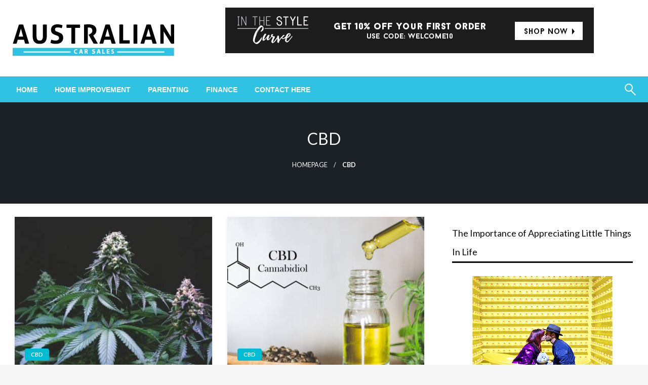

--- FILE ---
content_type: text/html; charset=UTF-8
request_url: https://australiancarsales.com/category/cbd/
body_size: 13483
content:

<!DOCTYPE html>
<html lang="en-US">

<head>
	<meta http-equiv="Content-Type" content="text/html; charset=UTF-8" />
	<meta name="viewport" content="width=device-width, initial-scale=1.0">
		<meta name='robots' content='index, follow, max-image-preview:large, max-snippet:-1, max-video-preview:-1' />

	<!-- This site is optimized with the Yoast SEO plugin v26.5 - https://yoast.com/wordpress/plugins/seo/ -->
	<title>CBD Archives - Australian Car Sales</title>
	<link rel="canonical" href="https://australiancarsales.com/category/cbd/" />
	<meta property="og:locale" content="en_US" />
	<meta property="og:type" content="article" />
	<meta property="og:title" content="CBD Archives - Australian Car Sales" />
	<meta property="og:url" content="https://australiancarsales.com/category/cbd/" />
	<meta property="og:site_name" content="Australian Car Sales" />
	<meta name="twitter:card" content="summary_large_image" />
	<script type="application/ld+json" class="yoast-schema-graph">{"@context":"https://schema.org","@graph":[{"@type":"CollectionPage","@id":"https://australiancarsales.com/category/cbd/","url":"https://australiancarsales.com/category/cbd/","name":"CBD Archives - Australian Car Sales","isPartOf":{"@id":"https://australiancarsales.com/#website"},"primaryImageOfPage":{"@id":"https://australiancarsales.com/category/cbd/#primaryimage"},"image":{"@id":"https://australiancarsales.com/category/cbd/#primaryimage"},"thumbnailUrl":"https://australiancarsales.com/wp-content/uploads/2023/03/60.jpg","breadcrumb":{"@id":"https://australiancarsales.com/category/cbd/#breadcrumb"},"inLanguage":"en-US"},{"@type":"ImageObject","inLanguage":"en-US","@id":"https://australiancarsales.com/category/cbd/#primaryimage","url":"https://australiancarsales.com/wp-content/uploads/2023/03/60.jpg","contentUrl":"https://australiancarsales.com/wp-content/uploads/2023/03/60.jpg","width":612,"height":354,"caption":"marijauna vs flower"},{"@type":"BreadcrumbList","@id":"https://australiancarsales.com/category/cbd/#breadcrumb","itemListElement":[{"@type":"ListItem","position":1,"name":"Home","item":"https://australiancarsales.com/"},{"@type":"ListItem","position":2,"name":"CBD"}]},{"@type":"WebSite","@id":"https://australiancarsales.com/#website","url":"https://australiancarsales.com/","name":"Australian Car Sales","description":"","publisher":{"@id":"https://australiancarsales.com/#organization"},"potentialAction":[{"@type":"SearchAction","target":{"@type":"EntryPoint","urlTemplate":"https://australiancarsales.com/?s={search_term_string}"},"query-input":{"@type":"PropertyValueSpecification","valueRequired":true,"valueName":"search_term_string"}}],"inLanguage":"en-US"},{"@type":"Organization","@id":"https://australiancarsales.com/#organization","name":"Australian Car Sales","url":"https://australiancarsales.com/","logo":{"@type":"ImageObject","inLanguage":"en-US","@id":"https://australiancarsales.com/#/schema/logo/image/","url":"https://australiancarsales.com/wp-content/uploads/2021/04/logo.png","contentUrl":"https://australiancarsales.com/wp-content/uploads/2021/04/logo.png","width":340,"height":70,"caption":"Australian Car Sales"},"image":{"@id":"https://australiancarsales.com/#/schema/logo/image/"}}]}</script>
	<!-- / Yoast SEO plugin. -->


<link rel='dns-prefetch' href='//fonts.googleapis.com' />
<link rel="alternate" type="application/rss+xml" title="Australian Car Sales &raquo; Feed" href="https://australiancarsales.com/feed/" />
<link rel="alternate" type="application/rss+xml" title="Australian Car Sales &raquo; Comments Feed" href="https://australiancarsales.com/comments/feed/" />
<link rel="alternate" type="application/rss+xml" title="Australian Car Sales &raquo; CBD Category Feed" href="https://australiancarsales.com/category/cbd/feed/" />
<style id='wp-img-auto-sizes-contain-inline-css' type='text/css'>
img:is([sizes=auto i],[sizes^="auto," i]){contain-intrinsic-size:3000px 1500px}
/*# sourceURL=wp-img-auto-sizes-contain-inline-css */
</style>
<style id='wp-emoji-styles-inline-css' type='text/css'>

	img.wp-smiley, img.emoji {
		display: inline !important;
		border: none !important;
		box-shadow: none !important;
		height: 1em !important;
		width: 1em !important;
		margin: 0 0.07em !important;
		vertical-align: -0.1em !important;
		background: none !important;
		padding: 0 !important;
	}
/*# sourceURL=wp-emoji-styles-inline-css */
</style>
<style id='wp-block-library-inline-css' type='text/css'>
:root{--wp-block-synced-color:#7a00df;--wp-block-synced-color--rgb:122,0,223;--wp-bound-block-color:var(--wp-block-synced-color);--wp-editor-canvas-background:#ddd;--wp-admin-theme-color:#007cba;--wp-admin-theme-color--rgb:0,124,186;--wp-admin-theme-color-darker-10:#006ba1;--wp-admin-theme-color-darker-10--rgb:0,107,160.5;--wp-admin-theme-color-darker-20:#005a87;--wp-admin-theme-color-darker-20--rgb:0,90,135;--wp-admin-border-width-focus:2px}@media (min-resolution:192dpi){:root{--wp-admin-border-width-focus:1.5px}}.wp-element-button{cursor:pointer}:root .has-very-light-gray-background-color{background-color:#eee}:root .has-very-dark-gray-background-color{background-color:#313131}:root .has-very-light-gray-color{color:#eee}:root .has-very-dark-gray-color{color:#313131}:root .has-vivid-green-cyan-to-vivid-cyan-blue-gradient-background{background:linear-gradient(135deg,#00d084,#0693e3)}:root .has-purple-crush-gradient-background{background:linear-gradient(135deg,#34e2e4,#4721fb 50%,#ab1dfe)}:root .has-hazy-dawn-gradient-background{background:linear-gradient(135deg,#faaca8,#dad0ec)}:root .has-subdued-olive-gradient-background{background:linear-gradient(135deg,#fafae1,#67a671)}:root .has-atomic-cream-gradient-background{background:linear-gradient(135deg,#fdd79a,#004a59)}:root .has-nightshade-gradient-background{background:linear-gradient(135deg,#330968,#31cdcf)}:root .has-midnight-gradient-background{background:linear-gradient(135deg,#020381,#2874fc)}:root{--wp--preset--font-size--normal:16px;--wp--preset--font-size--huge:42px}.has-regular-font-size{font-size:1em}.has-larger-font-size{font-size:2.625em}.has-normal-font-size{font-size:var(--wp--preset--font-size--normal)}.has-huge-font-size{font-size:var(--wp--preset--font-size--huge)}.has-text-align-center{text-align:center}.has-text-align-left{text-align:left}.has-text-align-right{text-align:right}.has-fit-text{white-space:nowrap!important}#end-resizable-editor-section{display:none}.aligncenter{clear:both}.items-justified-left{justify-content:flex-start}.items-justified-center{justify-content:center}.items-justified-right{justify-content:flex-end}.items-justified-space-between{justify-content:space-between}.screen-reader-text{border:0;clip-path:inset(50%);height:1px;margin:-1px;overflow:hidden;padding:0;position:absolute;width:1px;word-wrap:normal!important}.screen-reader-text:focus{background-color:#ddd;clip-path:none;color:#444;display:block;font-size:1em;height:auto;left:5px;line-height:normal;padding:15px 23px 14px;text-decoration:none;top:5px;width:auto;z-index:100000}html :where(.has-border-color){border-style:solid}html :where([style*=border-top-color]){border-top-style:solid}html :where([style*=border-right-color]){border-right-style:solid}html :where([style*=border-bottom-color]){border-bottom-style:solid}html :where([style*=border-left-color]){border-left-style:solid}html :where([style*=border-width]){border-style:solid}html :where([style*=border-top-width]){border-top-style:solid}html :where([style*=border-right-width]){border-right-style:solid}html :where([style*=border-bottom-width]){border-bottom-style:solid}html :where([style*=border-left-width]){border-left-style:solid}html :where(img[class*=wp-image-]){height:auto;max-width:100%}:where(figure){margin:0 0 1em}html :where(.is-position-sticky){--wp-admin--admin-bar--position-offset:var(--wp-admin--admin-bar--height,0px)}@media screen and (max-width:600px){html :where(.is-position-sticky){--wp-admin--admin-bar--position-offset:0px}}

/*# sourceURL=wp-block-library-inline-css */
</style><style id='global-styles-inline-css' type='text/css'>
:root{--wp--preset--aspect-ratio--square: 1;--wp--preset--aspect-ratio--4-3: 4/3;--wp--preset--aspect-ratio--3-4: 3/4;--wp--preset--aspect-ratio--3-2: 3/2;--wp--preset--aspect-ratio--2-3: 2/3;--wp--preset--aspect-ratio--16-9: 16/9;--wp--preset--aspect-ratio--9-16: 9/16;--wp--preset--color--black: #000000;--wp--preset--color--cyan-bluish-gray: #abb8c3;--wp--preset--color--white: #ffffff;--wp--preset--color--pale-pink: #f78da7;--wp--preset--color--vivid-red: #cf2e2e;--wp--preset--color--luminous-vivid-orange: #ff6900;--wp--preset--color--luminous-vivid-amber: #fcb900;--wp--preset--color--light-green-cyan: #7bdcb5;--wp--preset--color--vivid-green-cyan: #00d084;--wp--preset--color--pale-cyan-blue: #8ed1fc;--wp--preset--color--vivid-cyan-blue: #0693e3;--wp--preset--color--vivid-purple: #9b51e0;--wp--preset--color--strong-blue: #0073aa;--wp--preset--color--lighter-blue: #229fd8;--wp--preset--color--very-light-gray: #eee;--wp--preset--color--very-dark-gray: #444;--wp--preset--gradient--vivid-cyan-blue-to-vivid-purple: linear-gradient(135deg,rgb(6,147,227) 0%,rgb(155,81,224) 100%);--wp--preset--gradient--light-green-cyan-to-vivid-green-cyan: linear-gradient(135deg,rgb(122,220,180) 0%,rgb(0,208,130) 100%);--wp--preset--gradient--luminous-vivid-amber-to-luminous-vivid-orange: linear-gradient(135deg,rgb(252,185,0) 0%,rgb(255,105,0) 100%);--wp--preset--gradient--luminous-vivid-orange-to-vivid-red: linear-gradient(135deg,rgb(255,105,0) 0%,rgb(207,46,46) 100%);--wp--preset--gradient--very-light-gray-to-cyan-bluish-gray: linear-gradient(135deg,rgb(238,238,238) 0%,rgb(169,184,195) 100%);--wp--preset--gradient--cool-to-warm-spectrum: linear-gradient(135deg,rgb(74,234,220) 0%,rgb(151,120,209) 20%,rgb(207,42,186) 40%,rgb(238,44,130) 60%,rgb(251,105,98) 80%,rgb(254,248,76) 100%);--wp--preset--gradient--blush-light-purple: linear-gradient(135deg,rgb(255,206,236) 0%,rgb(152,150,240) 100%);--wp--preset--gradient--blush-bordeaux: linear-gradient(135deg,rgb(254,205,165) 0%,rgb(254,45,45) 50%,rgb(107,0,62) 100%);--wp--preset--gradient--luminous-dusk: linear-gradient(135deg,rgb(255,203,112) 0%,rgb(199,81,192) 50%,rgb(65,88,208) 100%);--wp--preset--gradient--pale-ocean: linear-gradient(135deg,rgb(255,245,203) 0%,rgb(182,227,212) 50%,rgb(51,167,181) 100%);--wp--preset--gradient--electric-grass: linear-gradient(135deg,rgb(202,248,128) 0%,rgb(113,206,126) 100%);--wp--preset--gradient--midnight: linear-gradient(135deg,rgb(2,3,129) 0%,rgb(40,116,252) 100%);--wp--preset--font-size--small: 13px;--wp--preset--font-size--medium: 20px;--wp--preset--font-size--large: 36px;--wp--preset--font-size--x-large: 42px;--wp--preset--spacing--20: 0.44rem;--wp--preset--spacing--30: 0.67rem;--wp--preset--spacing--40: 1rem;--wp--preset--spacing--50: 1.5rem;--wp--preset--spacing--60: 2.25rem;--wp--preset--spacing--70: 3.38rem;--wp--preset--spacing--80: 5.06rem;--wp--preset--shadow--natural: 6px 6px 9px rgba(0, 0, 0, 0.2);--wp--preset--shadow--deep: 12px 12px 50px rgba(0, 0, 0, 0.4);--wp--preset--shadow--sharp: 6px 6px 0px rgba(0, 0, 0, 0.2);--wp--preset--shadow--outlined: 6px 6px 0px -3px rgb(255, 255, 255), 6px 6px rgb(0, 0, 0);--wp--preset--shadow--crisp: 6px 6px 0px rgb(0, 0, 0);}:where(.is-layout-flex){gap: 0.5em;}:where(.is-layout-grid){gap: 0.5em;}body .is-layout-flex{display: flex;}.is-layout-flex{flex-wrap: wrap;align-items: center;}.is-layout-flex > :is(*, div){margin: 0;}body .is-layout-grid{display: grid;}.is-layout-grid > :is(*, div){margin: 0;}:where(.wp-block-columns.is-layout-flex){gap: 2em;}:where(.wp-block-columns.is-layout-grid){gap: 2em;}:where(.wp-block-post-template.is-layout-flex){gap: 1.25em;}:where(.wp-block-post-template.is-layout-grid){gap: 1.25em;}.has-black-color{color: var(--wp--preset--color--black) !important;}.has-cyan-bluish-gray-color{color: var(--wp--preset--color--cyan-bluish-gray) !important;}.has-white-color{color: var(--wp--preset--color--white) !important;}.has-pale-pink-color{color: var(--wp--preset--color--pale-pink) !important;}.has-vivid-red-color{color: var(--wp--preset--color--vivid-red) !important;}.has-luminous-vivid-orange-color{color: var(--wp--preset--color--luminous-vivid-orange) !important;}.has-luminous-vivid-amber-color{color: var(--wp--preset--color--luminous-vivid-amber) !important;}.has-light-green-cyan-color{color: var(--wp--preset--color--light-green-cyan) !important;}.has-vivid-green-cyan-color{color: var(--wp--preset--color--vivid-green-cyan) !important;}.has-pale-cyan-blue-color{color: var(--wp--preset--color--pale-cyan-blue) !important;}.has-vivid-cyan-blue-color{color: var(--wp--preset--color--vivid-cyan-blue) !important;}.has-vivid-purple-color{color: var(--wp--preset--color--vivid-purple) !important;}.has-black-background-color{background-color: var(--wp--preset--color--black) !important;}.has-cyan-bluish-gray-background-color{background-color: var(--wp--preset--color--cyan-bluish-gray) !important;}.has-white-background-color{background-color: var(--wp--preset--color--white) !important;}.has-pale-pink-background-color{background-color: var(--wp--preset--color--pale-pink) !important;}.has-vivid-red-background-color{background-color: var(--wp--preset--color--vivid-red) !important;}.has-luminous-vivid-orange-background-color{background-color: var(--wp--preset--color--luminous-vivid-orange) !important;}.has-luminous-vivid-amber-background-color{background-color: var(--wp--preset--color--luminous-vivid-amber) !important;}.has-light-green-cyan-background-color{background-color: var(--wp--preset--color--light-green-cyan) !important;}.has-vivid-green-cyan-background-color{background-color: var(--wp--preset--color--vivid-green-cyan) !important;}.has-pale-cyan-blue-background-color{background-color: var(--wp--preset--color--pale-cyan-blue) !important;}.has-vivid-cyan-blue-background-color{background-color: var(--wp--preset--color--vivid-cyan-blue) !important;}.has-vivid-purple-background-color{background-color: var(--wp--preset--color--vivid-purple) !important;}.has-black-border-color{border-color: var(--wp--preset--color--black) !important;}.has-cyan-bluish-gray-border-color{border-color: var(--wp--preset--color--cyan-bluish-gray) !important;}.has-white-border-color{border-color: var(--wp--preset--color--white) !important;}.has-pale-pink-border-color{border-color: var(--wp--preset--color--pale-pink) !important;}.has-vivid-red-border-color{border-color: var(--wp--preset--color--vivid-red) !important;}.has-luminous-vivid-orange-border-color{border-color: var(--wp--preset--color--luminous-vivid-orange) !important;}.has-luminous-vivid-amber-border-color{border-color: var(--wp--preset--color--luminous-vivid-amber) !important;}.has-light-green-cyan-border-color{border-color: var(--wp--preset--color--light-green-cyan) !important;}.has-vivid-green-cyan-border-color{border-color: var(--wp--preset--color--vivid-green-cyan) !important;}.has-pale-cyan-blue-border-color{border-color: var(--wp--preset--color--pale-cyan-blue) !important;}.has-vivid-cyan-blue-border-color{border-color: var(--wp--preset--color--vivid-cyan-blue) !important;}.has-vivid-purple-border-color{border-color: var(--wp--preset--color--vivid-purple) !important;}.has-vivid-cyan-blue-to-vivid-purple-gradient-background{background: var(--wp--preset--gradient--vivid-cyan-blue-to-vivid-purple) !important;}.has-light-green-cyan-to-vivid-green-cyan-gradient-background{background: var(--wp--preset--gradient--light-green-cyan-to-vivid-green-cyan) !important;}.has-luminous-vivid-amber-to-luminous-vivid-orange-gradient-background{background: var(--wp--preset--gradient--luminous-vivid-amber-to-luminous-vivid-orange) !important;}.has-luminous-vivid-orange-to-vivid-red-gradient-background{background: var(--wp--preset--gradient--luminous-vivid-orange-to-vivid-red) !important;}.has-very-light-gray-to-cyan-bluish-gray-gradient-background{background: var(--wp--preset--gradient--very-light-gray-to-cyan-bluish-gray) !important;}.has-cool-to-warm-spectrum-gradient-background{background: var(--wp--preset--gradient--cool-to-warm-spectrum) !important;}.has-blush-light-purple-gradient-background{background: var(--wp--preset--gradient--blush-light-purple) !important;}.has-blush-bordeaux-gradient-background{background: var(--wp--preset--gradient--blush-bordeaux) !important;}.has-luminous-dusk-gradient-background{background: var(--wp--preset--gradient--luminous-dusk) !important;}.has-pale-ocean-gradient-background{background: var(--wp--preset--gradient--pale-ocean) !important;}.has-electric-grass-gradient-background{background: var(--wp--preset--gradient--electric-grass) !important;}.has-midnight-gradient-background{background: var(--wp--preset--gradient--midnight) !important;}.has-small-font-size{font-size: var(--wp--preset--font-size--small) !important;}.has-medium-font-size{font-size: var(--wp--preset--font-size--medium) !important;}.has-large-font-size{font-size: var(--wp--preset--font-size--large) !important;}.has-x-large-font-size{font-size: var(--wp--preset--font-size--x-large) !important;}
/*# sourceURL=global-styles-inline-css */
</style>

<style id='classic-theme-styles-inline-css' type='text/css'>
/*! This file is auto-generated */
.wp-block-button__link{color:#fff;background-color:#32373c;border-radius:9999px;box-shadow:none;text-decoration:none;padding:calc(.667em + 2px) calc(1.333em + 2px);font-size:1.125em}.wp-block-file__button{background:#32373c;color:#fff;text-decoration:none}
/*# sourceURL=/wp-includes/css/classic-themes.min.css */
</style>
<link rel='stylesheet' id='contact-form-7-css' href='https://australiancarsales.com/wp-content/plugins/contact-form-7/includes/css/styles.css?ver=6.1.4' type='text/css' media='all' />
<link rel='stylesheet' id='newspaperss_core-css' href='https://australiancarsales.com/wp-content/themes/newspaperss/css/newspaperss.min.css?ver=1.0' type='text/css' media='all' />
<link rel='stylesheet' id='fontawesome-css' href='https://australiancarsales.com/wp-content/themes/newspaperss/fonts/awesome/css/font-awesome.min.css?ver=1' type='text/css' media='all' />
<link rel='stylesheet' id='newspaperss-fonts-css' href='//fonts.googleapis.com/css?family=Ubuntu%3A400%2C500%2C700%7CLato%3A400%2C700%2C400italic%2C700italic%7COpen+Sans%3A400%2C400italic%2C700&#038;subset=latin%2Clatin-ext' type='text/css' media='all' />
<link rel='stylesheet' id='newspaperss-style-css' href='https://australiancarsales.com/wp-content/themes/newspaperss/style.css?ver=1.1.0' type='text/css' media='all' />
<style id='newspaperss-style-inline-css' type='text/css'>
.tagcloud a ,
	.post-cat-info a,
	.lates-post-warp .button.secondary,
	.comment-form .form-submit input#submit,
	a.box-comment-btn,
	.comment-form .form-submit input[type='submit'],
	h2.comment-reply-title,
	.widget_search .search-submit,
	.woocommerce nav.woocommerce-pagination ul li span.current,
	.woocommerce ul.products li.product .button,
	.woocommerce div.product form.cart .button,
	.woocommerce #respond input#submit.alt, .woocommerce a.button.alt,
	.woocommerce button.button.alt, .woocommerce input.button.alt,
	.woocommerce #respond input#submit, .woocommerce a.button,
	.woocommerce button.button, .woocommerce input.button,
	.pagination li a,
	.author-links a,
	#blog-content .navigation .nav-links .current,
	.bubbly-button,
	.scroll_to_top
	{
		color: #ffffff !important;
	}.tagcloud a:hover ,
		.post-cat-info a:hover,
		.lates-post-warp .button.secondary:hover,
		.comment-form .form-submit input#submit:hover,
		a.box-comment-btn:hover,
		.comment-form .form-submit input[type='submit']:hover,
		.widget_search .search-submit:hover,
		.pagination li a:hover,
		.author-links a:hover,
		.head-bottom-area  .is-dropdown-submenu .is-dropdown-submenu-item :hover,
		.woocommerce div.product div.summary a,
		.bubbly-button:hover,
		.slider-right .post-header .post-cat-info .cat-info-el:hover
		{
			color: #ffffff !important;
		}.slider-container .cat-info-el,
		.slider-right .post-header .post-cat-info .cat-info-el
		{
			color: #ffffff !important;
		}
		woocommerce-product-details__short-description,
		.woocommerce div.product .product_title,
		.woocommerce div.product p.price,
		.woocommerce div.product span.price
		{
			color: #232323 ;
		}#footer .top-footer-wrap .textwidget p,
		#footer .top-footer-wrap,
		#footer .block-content-recent .card-section .post-list .post-title a,
		#footer .block-content-recent .post-list .post-meta-info .meta-info-el,
		#footer .widget_nav_menu .widget li a,
		#footer .widget li a
		{
			color: #ffffff  ;
		}.head-bottom-area .dropdown.menu a,
	.search-wrap .search-field,
	.head-bottom-area .dropdown.menu .is-dropdown-submenu > li a,
	.home .head-bottom-area .dropdown.menu .current-menu-item a
	{
		color: #fff  ;
	}
	.search-wrap::before
	{
		background-color: #fff  ;
	}
	.search-wrap
	{
		border-color: #fff  ;
	}
	.main-menu .is-dropdown-submenu .is-dropdown-submenu-parent.opens-left > a::after,
	.is-dropdown-submenu .is-dropdown-submenu-parent.opens-right > a::after
	{
		border-right-color: #fff  ;
	}
/*# sourceURL=newspaperss-style-inline-css */
</style>
<script type="text/javascript" src="https://australiancarsales.com/wp-includes/js/jquery/jquery.min.js?ver=3.7.1" id="jquery-core-js"></script>
<script type="text/javascript" src="https://australiancarsales.com/wp-includes/js/jquery/jquery-migrate.min.js?ver=3.4.1" id="jquery-migrate-js"></script>
<script type="text/javascript" src="https://australiancarsales.com/wp-content/themes/newspaperss/js/newspaperss.min.js?ver=1" id="newspaperss_js-js"></script>
<script type="text/javascript" src="https://australiancarsales.com/wp-content/themes/newspaperss/js/newspaperss_other.min.js?ver=1" id="newspaperss_other-js"></script>
<link rel="https://api.w.org/" href="https://australiancarsales.com/wp-json/" /><link rel="alternate" title="JSON" type="application/json" href="https://australiancarsales.com/wp-json/wp/v2/categories/6" /><link rel="EditURI" type="application/rsd+xml" title="RSD" href="https://australiancarsales.com/xmlrpc.php?rsd" />
<meta name="generator" content="WordPress 6.9" />
		<style id="newspaperss-custom-header-styles" type="text/css">
				.site-title,
		.site-description {
			position: absolute;
			clip: rect(1px, 1px, 1px, 1px);
		}
		</style>
	<style type="text/css" id="custom-background-css">
body.custom-background { background-image: url("https://australiancarsales.com/wp-content/uploads/2021/04/430688-svetik_1920x1200.jpg"); background-position: center center; background-size: cover; background-repeat: no-repeat; background-attachment: fixed; }
</style>
	<style id="kirki-inline-styles">.postpage_subheader{background-color:#1c2127;}#topmenu .top-bar .top-bar-left .menu a{font-size:0.75rem;}.head-bottom-area .dropdown.menu .current-menu-item a{color:#2fc2e3;}.head-bottom-area .dropdown.menu a{font-family:sans-serif;font-size:14px;font-weight:700;text-transform:uppercase;}#main-content-sticky{background:#fff;}body{font-size:inherit;line-height:1.6;text-transform:none;}.slider-container .post-header-outer{background:rgba(0,0,0,0.14);}.slider-container .post-header .post-title a,.slider-container .post-meta-info .meta-info-el a,.slider-container .meta-info-date{color:#fff;}.slider-container .cat-info-el,.slider-right .post-header .post-cat-info .cat-info-el{background-color:#2fc2e3;}.woocommerce .button{-webkit-box-shadow:0 2px 2px 0 rgba(0,188,212,0.3), 0 3px 1px -2px rgba(0,188,212,0.3), 0 1px 5px 0 rgba(0,188,212,0.3);-moz-box-shadow:0 2px 2px 0 rgba(0,188,212,0.3), 0 3px 1px -2px rgba(0,188,212,0.3), 0 1px 5px 0 rgba(0,188,212,0.3);box-shadow:0 2px 2px 0 rgba(0,188,212,0.3), 0 3px 1px -2px rgba(0,188,212,0.3), 0 1px 5px 0 rgba(0,188,212,0.3);}.woocommerce .button:hover{-webkit-box-shadow:-1px 11px 23px -4px rgba(0,188,212,0.3),1px -1.5px 11px -2px  rgba(0,188,212,0.3);-moz-box-shadow:-1px 11px 23px -4px rgba(0,188,212,0.3),1px -1.5px 11px -2px  rgba(0,188,212,0.3);box-shadow:-1px 11px 23px -4px rgba(0,188,212,0.3),1px -1.5px 11px -2px  rgba(0,188,212,0.3);}a:hover,.off-canvas .fa-window-close:focus,.tagcloud a:hover,.single-nav .nav-left a:hover, .single-nav .nav-right a:hover,.comment-title h2:hover,h2.comment-reply-title:hover,.meta-info-comment .comments-link a:hover,.woocommerce div.product div.summary a:hover{color:#2f2f2f;}bubbly-button:focus,.slider-right .post-header .post-cat-info .cat-info-el:hover,.bubbly-button:hover,.head-bottom-area .desktop-menu .is-dropdown-submenu-parent .is-dropdown-submenu li a:hover,.tagcloud a:hover,.viewall-text .button.secondary:hover,.single-nav a:hover>.newspaper-nav-icon,.pagination .current:hover,.pagination li a:hover,.widget_search .search-submit:hover,.comment-form .form-submit input#submit:hover, a.box-comment-btn:hover, .comment-form .form-submit input[type="submit"]:hover,.cat-info-el:hover,.comment-list .comment-reply-link:hover,.bubbly-button:active{background:#2f2f2f;}.viewall-text .shadow:hover{-webkit-box-shadow:-1px 11px 15px -8px rgba(47,47,47,0.43);-moz-box-shadow:-1px 11px 15px -8px rgba(47,47,47,0.43);box-shadow:-1px 11px 15px -8px rgba(47,47,47,0.43);}.bubbly-button:hover,.bubbly-button:active{-webkit-box-shadow:0 2px 15px rgba(47,47,47,0.43);;-moz-box-shadow:0 2px 15px rgba(47,47,47,0.43);;box-shadow:0 2px 15px rgba(47,47,47,0.43);;}.comment-form textarea:focus,.comment-form input[type="text"]:focus,.comment-form input[type="search"]:focus,.comment-form input[type="tel"]:focus,.comment-form input[type="email"]:focus,.comment-form [type=url]:focus,.comment-form [type=password]:focus{-webkit-box-shadow:0 2px 3px rgba(47,47,47,0.43);;-moz-box-shadow:0 2px 3px rgba(47,47,47,0.43);;box-shadow:0 2px 3px rgba(47,47,47,0.43);;}a:focus{outline-color:#2f2f2f;text-decoration-color:#2f2f2f;}.sliderlink:focus,.slider-right .thumbnail-post a:focus img{border-color:#2f2f2f;}.bubbly-button:before,.bubbly-button:after{background-image:radial-gradient(circle,#2f2f2f 20%, transparent 20%), radial-gradient(circle, transparent 20%, #2f2f2f 20%, transparent 30%), radial-gradient(circle, #2f2f2f 20%, transparent 20%), radial-gradient(circle, #2f2f2f 20%, transparent 20%), radial-gradient(circle, transparent 10%, #2f2f2f 15%, transparent 20%), radial-gradient(circle, #2f2f2f 20%, transparent 20%), radial-gradient(circle, #2f2f2f 20%, transparent 20%), radial-gradient(circle, #2f2f2f 20%, transparent 20%), radial-gradient(circle, #2f2f2f 20%, transparent 20%);;;}.block-header-wrap .block-title,.widget-title h3{color:#0a0a0a;}.block-header-wrap .block-title h3,.widget-title h3{border-bottom-color:#0a0a0a;}#sub_banner .breadcrumb-wraps .breadcrumbs li,#sub_banner .heade-content h1,.heade-content h1,.breadcrumbs li,.breadcrumbs a,.breadcrumbs li:not(:last-child)::after{color:#fff;}#sub_banner.sub_header_page .heade-content h1{color:#0a0a0a;}#footer .top-footer-wrap{background-color:#282828;}#footer .block-header-wrap .block-title h3,#footer .widget-title h3{color:#e3e3e3;border-bottom-color:#e3e3e3;}#footer .footer-copyright-wrap{background-color:#242424;}#footer .footer-copyright-text,.footer-copyright-text p,.footer-copyright-text li,.footer-copyright-text ul,.footer-copyright-text ol,.footer-copyright-text{color:#fff;}.woo-header-newspaperss{background:linear-gradient(to top, #f77062 0%, #fe5196 100%);;}.heade-content.woo-header-newspaperss h1,.woocommerce .woocommerce-breadcrumb a,.woocommerce .breadcrumbs li{color:#020202;}@media screen and (min-width: 64em){#wrapper{margin-top:0px;margin-bottom:0px;}}</style></head>

<body data-rsssl=1 class="archive category category-cbd category-6 custom-background wp-custom-logo wp-theme-newspaperss" id="top">
		<a class="skip-link screen-reader-text" href="#main-content-sticky">
		Skip to content	</a>

	<div id="wrapper" class="grid-container no-padding small-full  z-depth-2">
		<!-- Site HEADER -->
									<header id="header-top" class="header-area">
			
<div class="head-top-area " >
  <div class="grid-container ">
        <div id="main-header" class="grid-x grid-padding-x grid-margin-y align-justify ">
      <!--  Logo -->
            <div class="cell  align-self-middle auto medium-order-1  ">
        <div id="site-title">
          <a href="https://australiancarsales.com/" class="custom-logo-link" rel="home"><img width="340" height="70" src="https://australiancarsales.com/wp-content/uploads/2021/04/logo.png" class="custom-logo" alt="Australian Car Sales" decoding="async" srcset="https://australiancarsales.com/wp-content/uploads/2021/04/logo.png 340w, https://australiancarsales.com/wp-content/uploads/2021/04/logo-300x62.png 300w" sizes="(max-width: 340px) 100vw, 340px" /></a>          <h1 class="site-title">
            <a href="https://australiancarsales.com/" rel="home">Australian Car Sales</a>
          </h1>
                  </div>
      </div>
      <!-- /.End Of Logo -->
              <div class="cell align-self-middle  medium-order-2 large-8  ">
          <div id="text-4" class="widget widget_text" data-widget-id="text-4">			<div class="textwidget"><p><img fetchpriority="high" decoding="async" class="alignnone size-full wp-image-39" src="https://australiancarsales.com/wp-content/uploads/2021/03/img728x90-1488209616703.gif" alt="" width="728" height="90" /></p>
</div>
		</div>        </div>
          </div>
  </div>
</div>			<!-- Mobile Menu -->
			<!-- Mobile Menu -->

<div class="off-canvas-wrapper " >
  <div class="reveal reveal-menu position-right off-canvas animated " id="mobile-menu-newspaperss" data-reveal >
    <button class="reveal-b-close " aria-label="Close menu" type="button" data-close>
      <i class="fa fa-window-close" aria-hidden="true"></i>
    </button>
    <div class="multilevel-offcanvas " >
       <ul id="menu-social" class="vertical menu accordion-menu " data-accordion-menu data-close-on-click-inside="false"><li id="menu-item-33" class="menu-item menu-item-type-custom menu-item-object-custom menu-item-home menu-item-33"><a href="https://australiancarsales.com/">Home</a></li>
<li id="menu-item-35" class="menu-item menu-item-type-taxonomy menu-item-object-category menu-item-35"><a href="https://australiancarsales.com/category/home-improvement/">Home Improvement</a></li>
<li id="menu-item-36" class="menu-item menu-item-type-taxonomy menu-item-object-category menu-item-36"><a href="https://australiancarsales.com/category/parenting/">Parenting</a></li>
<li id="menu-item-37" class="menu-item menu-item-type-taxonomy menu-item-object-category menu-item-37"><a href="https://australiancarsales.com/category/finance/">Finance</a></li>
<li id="menu-item-34" class="menu-item menu-item-type-post_type menu-item-object-page menu-item-34"><a href="https://australiancarsales.com/contact-here/">Contact Here</a></li>
</ul>    </div>
  </div>

  <div class="mobile-menu off-canvas-content" data-off-canvas-content >
         <div class="float-center">
        <div id="text-4" class="widget widget_text" data-widget-id="text-4">			<div class="textwidget"><p><img decoding="async" class="alignnone size-full wp-image-39" src="https://australiancarsales.com/wp-content/uploads/2021/03/img728x90-1488209616703.gif" alt="" width="728" height="90" /></p>
</div>
		</div>     </div>
        <div class="title-bar no-js "  data-hide-for="large" data-sticky data-margin-top="0" data-top-anchor="main-content-sticky" data-sticky-on="small"  >
      <div class="title-bar-left ">
        <div class="logo title-bar-title ">
          <a href="https://australiancarsales.com/" class="custom-logo-link" rel="home"><img width="340" height="70" src="https://australiancarsales.com/wp-content/uploads/2021/04/logo.png" class="custom-logo" alt="Australian Car Sales" decoding="async" srcset="https://australiancarsales.com/wp-content/uploads/2021/04/logo.png 340w, https://australiancarsales.com/wp-content/uploads/2021/04/logo-300x62.png 300w" sizes="(max-width: 340px) 100vw, 340px" /></a>          <h1 class="site-title">
            <a href="https://australiancarsales.com/" rel="home">Australian Car Sales</a>
          </h1>
                  </div>
      </div>
      <div class="top-bar-right">
        <div class="title-bar-right nav-bar">
          <li>
            <button class="offcanvas-trigger" type="button" data-open="mobile-menu-newspaperss">

              <div class="hamburger">
                <span class="line"></span>
                <span class="line"></span>
                <span class="line"></span>
              </div>
            </button>
          </li>
        </div>
      </div>
    </div>
  </div>
</div>
			<!-- Mobile Menu -->
			<!-- Start Of bottom Head -->
			<div id="header-bottom" class="head-bottom-area animated"  data-sticky data-sticky-on="large" data-options="marginTop:0;" style="width:100%" data-top-anchor="main-content-sticky" >
				<div class="grid-container">
					<div class="top-bar main-menu no-js" id="the-menu">
												<div class="menu-position left" data-magellan data-magellan-top-offset="60">
															<ul id="menu-social-1 " class="horizontal menu  desktop-menu" data-responsive-menu="dropdown"  data-trap-focus="true"  ><li class="menu-item menu-item-type-custom menu-item-object-custom menu-item-home menu-item-33"><a href="https://australiancarsales.com/">Home</a></li>
<li class="menu-item menu-item-type-taxonomy menu-item-object-category menu-item-35"><a href="https://australiancarsales.com/category/home-improvement/">Home Improvement</a></li>
<li class="menu-item menu-item-type-taxonomy menu-item-object-category menu-item-36"><a href="https://australiancarsales.com/category/parenting/">Parenting</a></li>
<li class="menu-item menu-item-type-taxonomy menu-item-object-category menu-item-37"><a href="https://australiancarsales.com/category/finance/">Finance</a></li>
<li class="menu-item menu-item-type-post_type menu-item-object-page menu-item-34"><a href="https://australiancarsales.com/contact-here/">Contact Here</a></li>
</ul>													</div>
						<div class="search-wrap" open-search>
							<form role="search" method="get" class="search-form" action="https://australiancarsales.com/">
				<label>
					<span class="screen-reader-text">Search for:</span>
					<input type="search" class="search-field" placeholder="Search &hellip;" value="" name="s" />
				</label>
				<input type="submit" class="search-submit" value="Search" />
			</form>							<span class="eks" close-search></span>
							<i class="fa fa-search"></i>
						</div>
					</div>
					<!--/ #navmenu-->
				</div>
			</div>
			<!-- Start Of bottom Head -->
		</header>
		<div id="main-content-sticky">    <!--Call Sub Header-->
   
    <div id="sub_banner" class="postpage_subheader">
      <div class="grid-container">
        <div class="grid-x grid-padding-x ">
          <div class="cell small-12 ">
            <div class="heade-content">
              <h1 class="text-center">CBD</h1>              <div class="breadcrumb-wraps center-conetent"><ul id="breadcrumbs" class="breadcrumbs"><li class="item-home"><a class="bread-link bread-home" href="https://australiancarsales.com" title="Homepage">Homepage</a></li><li class="item-current item-cat-6 item-cat-cbd"><strong class="bread-current bread-cat-6 bread-cat-cbd">CBD</strong></li></ul> </div>
            </div>
          </div>
        </div>
      </div>
    </div>
     <!--Call Sub Header-->
  <div id="blog-content">
   <div class="grid-container">
     <div class="grid-x grid-padding-x align-center ">
       <div class="cell  small-12 margin-vertical-1 large-8">
         <div class="lates-post-blog lates-post-blogbig   margin-no  "  >
                      <div class="grid-x   grid-margin-x ">

           
                                                 <div class="medium-6 small-12 cell  large-6  ">
        <div class="card layout3-post">
              <div class=" thumbnail-resize">
          <a href="https://australiancarsales.com/2023/cbd/marijuana-and-flower-examining-the-legal-and-regulatory-landscape/"><img width="600" height="300" src="https://australiancarsales.com/wp-content/uploads/2023/03/60-600x300.jpg" class="float-center card-image wp-post-image" alt="marijauna vs flower" decoding="async" /></a>          <div class="post-cat-info is-absolute">
            <a class="cat-info-el" href="https://australiancarsales.com/category/cbd/" alt="View all posts in CBD">CBD</a>          </div>
        </div>
            <div class="card-section">
                <h3 class="post-title is-size-4  card-title"><a class="post-title-link" href="https://australiancarsales.com/2023/cbd/marijuana-and-flower-examining-the-legal-and-regulatory-landscape/" rel="bookmark">Marijuana and flower: examining the legal and regulatory landscape</a></h3>        <p>It&#8217;s no surprise that attitudes toward cannabis are shifting. Cannabis leaves are called flowers, while dried buds are called buds. These buds contain high levels of THC which is responsible for most of the plant&#8217;s psychoactive effects. There are cannabis&#8230;</p>
      </div>
      <div class="card-divider">
        <span class="meta-info-el mate-info-date-icon">
          <span class="screen-reader-text">Posted on</span> <a href="https://australiancarsales.com/2023/03/" rel="bookmark"><time class="entry-date published updated" datetime="2023-03-16T06:17:48+00:00">March 16, 2023</time></a>        </span>
        <span class="meta-info-el meta-info-author">
          <a class="vcard author" href="https://australiancarsales.com/author/admin/" title="Martha">
            Martha          </a>
        </span>
      </div>
    </div>
    </div>
                                    <div class="medium-6 small-12 cell  large-6  ">
        <div class="card layout3-post">
              <div class=" thumbnail-resize">
          <a href="https://australiancarsales.com/2023/cbd/cbd-for-pain-relief-everything-you-need-to-know/"><img width="600" height="300" src="https://australiancarsales.com/wp-content/uploads/2023/01/3-600x300.jpg" class="float-center card-image wp-post-image" alt="CBD Products" decoding="async" loading="lazy" /></a>          <div class="post-cat-info is-absolute">
            <a class="cat-info-el" href="https://australiancarsales.com/category/cbd/" alt="View all posts in CBD">CBD</a>          </div>
        </div>
            <div class="card-section">
                <h3 class="post-title is-size-4  card-title"><a class="post-title-link" href="https://australiancarsales.com/2023/cbd/cbd-for-pain-relief-everything-you-need-to-know/" rel="bookmark">CBD for Pain Relief: Everything You Need to Know</a></h3>        <p>Cannabidiol (CBD) is a popular natural remedy used for many common ailments. People are increasingly turning to CBD for pain relief, and for good reason. Studies have shown that CBD can provide significant relief from a variety of types of&#8230;</p>
      </div>
      <div class="card-divider">
        <span class="meta-info-el mate-info-date-icon">
          <span class="screen-reader-text">Posted on</span> <a href="https://australiancarsales.com/2023/01/" rel="bookmark"><time class="entry-date published updated" datetime="2023-01-01T12:07:17+00:00">January 1, 2023</time></a>        </span>
        <span class="meta-info-el meta-info-author">
          <a class="vcard author" href="https://australiancarsales.com/author/admin/" title="Martha">
            Martha          </a>
        </span>
      </div>
    </div>
    </div>
                                    <div class="medium-6 small-12 cell  large-6  ">
        <div class="card layout3-post">
              <div class=" thumbnail-resize">
          <a href="https://australiancarsales.com/2021/cbd/understanding-how-to-run-a-medical-marijuana-dispensary/"><img width="600" height="250" src="https://australiancarsales.com/wp-content/uploads/2021/04/7.jpg" class="float-center card-image wp-post-image" alt="Marijuana Dispensary in the Golden State" decoding="async" loading="lazy" srcset="https://australiancarsales.com/wp-content/uploads/2021/04/7.jpg 600w, https://australiancarsales.com/wp-content/uploads/2021/04/7-300x125.jpg 300w" sizes="auto, (max-width: 600px) 100vw, 600px" /></a>          <div class="post-cat-info is-absolute">
            <a class="cat-info-el" href="https://australiancarsales.com/category/cbd/" alt="View all posts in CBD">CBD</a>          </div>
        </div>
            <div class="card-section">
                <h3 class="post-title is-size-4  card-title"><a class="post-title-link" href="https://australiancarsales.com/2021/cbd/understanding-how-to-run-a-medical-marijuana-dispensary/" rel="bookmark">Understanding How to Run a Medical Marijuana Dispensary</a></h3>        <p>Marijuana is a type of cannabis plant that contains THC. THC is the substance that people are looking for to experience that euphoric and intoxicating high. But aside from these relaxing effects, it also provides a lot of health benefits&#8230;.</p>
      </div>
      <div class="card-divider">
        <span class="meta-info-el mate-info-date-icon">
          <span class="screen-reader-text">Posted on</span> <a href="https://australiancarsales.com/2021/04/" rel="bookmark"><time class="entry-date published updated" datetime="2021-04-01T16:04:37+00:00">April 1, 2021</time></a>        </span>
        <span class="meta-info-el meta-info-author">
          <a class="vcard author" href="https://australiancarsales.com/author/admin/" title="Martha">
            Martha          </a>
        </span>
      </div>
    </div>
    </div>
             
             
                    </div><!--POST END-->
       </div>
       </div>
                   
    <div class="cell small-11 medium-11 large-4 large-order-1  ">
        <div id="sidebar" class="sidebar-inner ">
      <div class="grid-x grid-margin-x ">
        <div id="text-3" class="widget widget_text sidebar-item cell small-12 medium-6 large-12"><div class="widget_wrap "><div class="widget-title "> <h3>The Importance of Appreciating Little Things In Life</h3></div>			<div class="textwidget"><p><img loading="lazy" decoding="async" class="size-full wp-image-38 aligncenter" src="https://australiancarsales.com/wp-content/uploads/2021/03/4.png" alt="" width="277" height="276" srcset="https://australiancarsales.com/wp-content/uploads/2021/03/4.png 277w, https://australiancarsales.com/wp-content/uploads/2021/03/4-150x150.png 150w" sizes="auto, (max-width: 277px) 100vw, 277px" /></p>
<p style="text-align: justify;">Martha is a simple girl who gives importance to every little thing that is happening to her life. Whatever she had, she makes sure that she did not forget to give thanks and appreciation, most notably to her loved ones.</p>
</div>
		</div></div><div id="latest-post-list-2" class="widget latest_post_blog_list sidebar-item cell small-12 medium-6 large-12"><div class="widget_wrap ">

        <div class="lates-post-blog "  >
                      <div class="block-header-wrap">
              <div class="block-header-inner">
                <div class="block-title widget-title">
                  <h3>Home Improvement</h3>
                </div>
              </div>
            </div>
                                <div class="block-content-wrap">
              <article class="grid-x grid-padding-x align-middle post-wrap-blog ">
                                  <div class="large-5 medium-5 small-12 cell  sidebar-homepagesidebar">
                    <div class="post-thumb-outer">
                      <div class="post-thumb thumbnail-resize">
                        <a href="https://australiancarsales.com/2021/home-improvement/learn-how-to-choose-the-ideal-gardening-tool/"><img width="540" height="360" src="https://australiancarsales.com/wp-content/uploads/2021/03/37.jpg" class="object-fit-postimg wp-post-image" alt="gardning" decoding="async" loading="lazy" srcset="https://australiancarsales.com/wp-content/uploads/2021/03/37.jpg 2500w, https://australiancarsales.com/wp-content/uploads/2021/03/37-300x200.jpg 300w, https://australiancarsales.com/wp-content/uploads/2021/03/37-1024x683.jpg 1024w, https://australiancarsales.com/wp-content/uploads/2021/03/37-768x512.jpg 768w, https://australiancarsales.com/wp-content/uploads/2021/03/37-1536x1024.jpg 1536w, https://australiancarsales.com/wp-content/uploads/2021/03/37-2048x1366.jpg 2048w, https://australiancarsales.com/wp-content/uploads/2021/03/37-1568x1046.jpg 1568w" sizes="auto, (max-width: 540px) 100vw, 540px" /></a>                      </div>
                    </div>
                  </div>
                                <div class="large-auto medium-auto small-12 cell ">
                  <div class="post-body">
                    <div class="post-list-content">
                      <div class="post-cat-info ">
                        <a class="cat-info-el" href="https://australiancarsales.com/category/home-improvement/" alt="View all posts in Home Improvement">Home Improvement</a>                      </div>
                      <h3 class="post-title is-size-4"><a class="post-title-link" href="https://australiancarsales.com/2021/home-improvement/learn-how-to-choose-the-ideal-gardening-tool/" rel="bookmark">Learn How to Choose The Ideal Gardening Tool.</a></h3>                      <div class="post-excerpt">
                        <p>When the sun starts to shine brightly in the sky after a cold winter season, you have to do a tremendous job cleaning your garden. Even if it may sound straightforward, it is not easy to renovate and give your&#8230;</p>
                      </div>
                      <div class="post-meta-info ">
                        <div class="post-meta-info-left">
                          <span class="meta-info-el meta-info-author">
                            <a class="vcard author" href="https://australiancarsales.com/author/admin/">
                              Martha                            </a>
                          </span>
                          <span class="meta-info-el meta-info-date">
                            <time class="date update" >March 27, 2021</time>
                          </span>
                        </div>
                      </div>
                    </div>
                  </div>
                </div>
              </article>
            </div>
                                  </div>

  </div></div><div id="text-5" class="widget widget_text sidebar-item cell small-12 medium-6 large-12"><div class="widget_wrap ">			<div class="textwidget"><p><img loading="lazy" decoding="async" class="size-full wp-image-41 aligncenter" src="https://australiancarsales.com/wp-content/uploads/2021/03/300x600_1.jpg" alt="" width="300" height="600" srcset="https://australiancarsales.com/wp-content/uploads/2021/03/300x600_1.jpg 300w, https://australiancarsales.com/wp-content/uploads/2021/03/300x600_1-150x300.jpg 150w" sizes="auto, (max-width: 300px) 100vw, 300px" /></p>
</div>
		</div></div>      </div>
    </div>
    </div>          <!--sidebar END-->
     </div>
   </div>
 </div><!--container END-->



</div>
<footer id="footer" class="footer-wrap">
      <!--FOOTER WIDGETS-->
    <div class="top-footer-wrap" >
      <div class="grid-container">
        <div class="grid-x grid-padding-x align-top ">
          <div id="archives-2" class="widget widget_archive sidebar-footer cell small-12 medium-6 large-4 align-self-top " ><aside id="archives-2" class="widget widget_archive"><div class="widget-title "> <h3>Archives</h3></div>
			<ul>
					<li><a href='https://australiancarsales.com/2025/10/'>October 2025</a></li>
	<li><a href='https://australiancarsales.com/2025/09/'>September 2025</a></li>
	<li><a href='https://australiancarsales.com/2025/07/'>July 2025</a></li>
	<li><a href='https://australiancarsales.com/2025/06/'>June 2025</a></li>
	<li><a href='https://australiancarsales.com/2025/04/'>April 2025</a></li>
	<li><a href='https://australiancarsales.com/2025/03/'>March 2025</a></li>
	<li><a href='https://australiancarsales.com/2025/02/'>February 2025</a></li>
	<li><a href='https://australiancarsales.com/2025/01/'>January 2025</a></li>
	<li><a href='https://australiancarsales.com/2024/12/'>December 2024</a></li>
	<li><a href='https://australiancarsales.com/2024/11/'>November 2024</a></li>
	<li><a href='https://australiancarsales.com/2024/10/'>October 2024</a></li>
	<li><a href='https://australiancarsales.com/2024/09/'>September 2024</a></li>
	<li><a href='https://australiancarsales.com/2024/08/'>August 2024</a></li>
	<li><a href='https://australiancarsales.com/2024/05/'>May 2024</a></li>
	<li><a href='https://australiancarsales.com/2024/04/'>April 2024</a></li>
	<li><a href='https://australiancarsales.com/2024/03/'>March 2024</a></li>
	<li><a href='https://australiancarsales.com/2024/02/'>February 2024</a></li>
	<li><a href='https://australiancarsales.com/2024/01/'>January 2024</a></li>
	<li><a href='https://australiancarsales.com/2023/12/'>December 2023</a></li>
	<li><a href='https://australiancarsales.com/2023/11/'>November 2023</a></li>
	<li><a href='https://australiancarsales.com/2023/10/'>October 2023</a></li>
	<li><a href='https://australiancarsales.com/2023/07/'>July 2023</a></li>
	<li><a href='https://australiancarsales.com/2023/06/'>June 2023</a></li>
	<li><a href='https://australiancarsales.com/2023/05/'>May 2023</a></li>
	<li><a href='https://australiancarsales.com/2023/04/'>April 2023</a></li>
	<li><a href='https://australiancarsales.com/2023/03/'>March 2023</a></li>
	<li><a href='https://australiancarsales.com/2023/02/'>February 2023</a></li>
	<li><a href='https://australiancarsales.com/2023/01/'>January 2023</a></li>
	<li><a href='https://australiancarsales.com/2022/12/'>December 2022</a></li>
	<li><a href='https://australiancarsales.com/2022/11/'>November 2022</a></li>
	<li><a href='https://australiancarsales.com/2022/10/'>October 2022</a></li>
	<li><a href='https://australiancarsales.com/2022/09/'>September 2022</a></li>
	<li><a href='https://australiancarsales.com/2022/08/'>August 2022</a></li>
	<li><a href='https://australiancarsales.com/2022/07/'>July 2022</a></li>
	<li><a href='https://australiancarsales.com/2022/06/'>June 2022</a></li>
	<li><a href='https://australiancarsales.com/2022/05/'>May 2022</a></li>
	<li><a href='https://australiancarsales.com/2022/04/'>April 2022</a></li>
	<li><a href='https://australiancarsales.com/2022/03/'>March 2022</a></li>
	<li><a href='https://australiancarsales.com/2022/02/'>February 2022</a></li>
	<li><a href='https://australiancarsales.com/2022/01/'>January 2022</a></li>
	<li><a href='https://australiancarsales.com/2021/12/'>December 2021</a></li>
	<li><a href='https://australiancarsales.com/2021/11/'>November 2021</a></li>
	<li><a href='https://australiancarsales.com/2021/09/'>September 2021</a></li>
	<li><a href='https://australiancarsales.com/2021/08/'>August 2021</a></li>
	<li><a href='https://australiancarsales.com/2021/07/'>July 2021</a></li>
	<li><a href='https://australiancarsales.com/2021/06/'>June 2021</a></li>
	<li><a href='https://australiancarsales.com/2021/05/'>May 2021</a></li>
	<li><a href='https://australiancarsales.com/2021/04/'>April 2021</a></li>
	<li><a href='https://australiancarsales.com/2021/03/'>March 2021</a></li>
	<li><a href='https://australiancarsales.com/2021/02/'>February 2021</a></li>
	<li><a href='https://australiancarsales.com/2021/01/'>January 2021</a></li>
			</ul>

			</aside></div><div id="categories-2" class="widget widget_categories sidebar-footer cell small-12 medium-6 large-4 align-self-top " ><aside id="categories-2" class="widget widget_categories"><div class="widget-title "> <h3>Categories</h3></div>
			<ul>
					<li class="cat-item cat-item-12"><a href="https://australiancarsales.com/category/automobile/">Automobile</a>
</li>
	<li class="cat-item cat-item-7"><a href="https://australiancarsales.com/category/beauty/">beauty</a>
</li>
	<li class="cat-item cat-item-13"><a href="https://australiancarsales.com/category/business/">Business</a>
</li>
	<li class="cat-item cat-item-6 current-cat"><a aria-current="page" href="https://australiancarsales.com/category/cbd/">CBD</a>
</li>
	<li class="cat-item cat-item-71"><a href="https://australiancarsales.com/category/dental/">Dental</a>
</li>
	<li class="cat-item cat-item-16"><a href="https://australiancarsales.com/category/entertainment/">Entertainment</a>
</li>
	<li class="cat-item cat-item-4"><a href="https://australiancarsales.com/category/finance/">Finance</a>
</li>
	<li class="cat-item cat-item-18"><a href="https://australiancarsales.com/category/fitness/">Fitness</a>
</li>
	<li class="cat-item cat-item-23"><a href="https://australiancarsales.com/category/food/">Food</a>
</li>
	<li class="cat-item cat-item-11"><a href="https://australiancarsales.com/category/games/">Games</a>
</li>
	<li class="cat-item cat-item-9"><a href="https://australiancarsales.com/category/general/">general</a>
</li>
	<li class="cat-item cat-item-10"><a href="https://australiancarsales.com/category/health/">Health</a>
</li>
	<li class="cat-item cat-item-24"><a href="https://australiancarsales.com/category/home/">home</a>
</li>
	<li class="cat-item cat-item-2"><a href="https://australiancarsales.com/category/home-improvement/">Home Improvement</a>
</li>
	<li class="cat-item cat-item-17"><a href="https://australiancarsales.com/category/law/">law</a>
</li>
	<li class="cat-item cat-item-19"><a href="https://australiancarsales.com/category/marketing/">Marketing</a>
</li>
	<li class="cat-item cat-item-3"><a href="https://australiancarsales.com/category/parenting/">Parenting</a>
</li>
	<li class="cat-item cat-item-21"><a href="https://australiancarsales.com/category/pets/">Pets</a>
</li>
	<li class="cat-item cat-item-42"><a href="https://australiancarsales.com/category/real-estate/">Real Estate</a>
</li>
	<li class="cat-item cat-item-15"><a href="https://australiancarsales.com/category/shopping/">Shopping</a>
</li>
	<li class="cat-item cat-item-8"><a href="https://australiancarsales.com/category/social-media/">social media</a>
</li>
	<li class="cat-item cat-item-22"><a href="https://australiancarsales.com/category/sports/">Sports</a>
</li>
	<li class="cat-item cat-item-20"><a href="https://australiancarsales.com/category/tech/">Tech</a>
</li>
	<li class="cat-item cat-item-62"><a href="https://australiancarsales.com/category/travel/">Travel</a>
</li>
			</ul>

			</aside></div><div id="meta-2" class="widget widget_meta sidebar-footer cell small-12 medium-6 large-4 align-self-top " ><aside id="meta-2" class="widget widget_meta"><div class="widget-title "> <h3>Meta</h3></div>
		<ul>
						<li><a rel="nofollow" href="https://australiancarsales.com/wp-login.php">Log in</a></li>
			<li><a href="https://australiancarsales.com/feed/">Entries feed</a></li>
			<li><a href="https://australiancarsales.com/comments/feed/">Comments feed</a></li>

			<li><a href="https://wordpress.org/">WordPress.org</a></li>
		</ul>

		</aside></div>        </div>
      </div>
    </div>
    <!--FOOTER WIDGETS END-->
    <!--COPYRIGHT TEXT-->
  <div id="footer-copyright" class="footer-copyright-wrap top-bar ">
    <div class="grid-container">
      <div class="top-bar-left text-center large-text-left">
        <div class="menu-text">
          
<div class="footer-copyright-text">
    copyright @ 2020 australiancarsales.com  <p class="display-inline defult-text">
    <a class="theme-by silkthemesc" target="_blank" href="https://silkthemes.com/">Theme by Silk Themes</a>
  </p>

</div>        </div>
      </div>
    </div>
  </div>
  <a href="#0" class="scroll_to_top" data-smooth-scroll><i class="fa fa-angle-up "></i></a></footer>
</div>
<script type="speculationrules">
{"prefetch":[{"source":"document","where":{"and":[{"href_matches":"/*"},{"not":{"href_matches":["/wp-*.php","/wp-admin/*","/wp-content/uploads/*","/wp-content/*","/wp-content/plugins/*","/wp-content/themes/newspaperss/*","/*\\?(.+)"]}},{"not":{"selector_matches":"a[rel~=\"nofollow\"]"}},{"not":{"selector_matches":".no-prefetch, .no-prefetch a"}}]},"eagerness":"conservative"}]}
</script>
      <script>
        /(trident|msie)/i.test(navigator.userAgent) && document.getElementById && window.addEventListener && window.addEventListener("hashchange", function() {
          var t, e = location.hash.substring(1);
          /^[A-z0-9_-]+$/.test(e) && (t = document.getElementById(e)) && (/^(?:a|select|input|button|textarea)$/i.test(t.tagName) || (t.tabIndex = -1), t.focus())
        }, !1);
      </script>
<script type="text/javascript" src="https://australiancarsales.com/wp-includes/js/dist/hooks.min.js?ver=dd5603f07f9220ed27f1" id="wp-hooks-js"></script>
<script type="text/javascript" src="https://australiancarsales.com/wp-includes/js/dist/i18n.min.js?ver=c26c3dc7bed366793375" id="wp-i18n-js"></script>
<script type="text/javascript" id="wp-i18n-js-after">
/* <![CDATA[ */
wp.i18n.setLocaleData( { 'text direction\u0004ltr': [ 'ltr' ] } );
//# sourceURL=wp-i18n-js-after
/* ]]> */
</script>
<script type="text/javascript" src="https://australiancarsales.com/wp-content/plugins/contact-form-7/includes/swv/js/index.js?ver=6.1.4" id="swv-js"></script>
<script type="text/javascript" id="contact-form-7-js-before">
/* <![CDATA[ */
var wpcf7 = {
    "api": {
        "root": "https:\/\/australiancarsales.com\/wp-json\/",
        "namespace": "contact-form-7\/v1"
    }
};
//# sourceURL=contact-form-7-js-before
/* ]]> */
</script>
<script type="text/javascript" src="https://australiancarsales.com/wp-content/plugins/contact-form-7/includes/js/index.js?ver=6.1.4" id="contact-form-7-js"></script>
<script type="text/javascript" id="q2w3_fixed_widget-js-extra">
/* <![CDATA[ */
var q2w3_sidebar_options = [{"sidebar":"right-sidebar","use_sticky_position":false,"margin_top":0,"margin_bottom":0,"stop_elements_selectors":"","screen_max_width":0,"screen_max_height":0,"widgets":["#text-5"]}];
//# sourceURL=q2w3_fixed_widget-js-extra
/* ]]> */
</script>
<script type="text/javascript" src="https://australiancarsales.com/wp-content/plugins/q2w3-fixed-widget/js/frontend.min.js?ver=6.2.3" id="q2w3_fixed_widget-js"></script>
<script id="wp-emoji-settings" type="application/json">
{"baseUrl":"https://s.w.org/images/core/emoji/17.0.2/72x72/","ext":".png","svgUrl":"https://s.w.org/images/core/emoji/17.0.2/svg/","svgExt":".svg","source":{"concatemoji":"https://australiancarsales.com/wp-includes/js/wp-emoji-release.min.js?ver=6.9"}}
</script>
<script type="module">
/* <![CDATA[ */
/*! This file is auto-generated */
const a=JSON.parse(document.getElementById("wp-emoji-settings").textContent),o=(window._wpemojiSettings=a,"wpEmojiSettingsSupports"),s=["flag","emoji"];function i(e){try{var t={supportTests:e,timestamp:(new Date).valueOf()};sessionStorage.setItem(o,JSON.stringify(t))}catch(e){}}function c(e,t,n){e.clearRect(0,0,e.canvas.width,e.canvas.height),e.fillText(t,0,0);t=new Uint32Array(e.getImageData(0,0,e.canvas.width,e.canvas.height).data);e.clearRect(0,0,e.canvas.width,e.canvas.height),e.fillText(n,0,0);const a=new Uint32Array(e.getImageData(0,0,e.canvas.width,e.canvas.height).data);return t.every((e,t)=>e===a[t])}function p(e,t){e.clearRect(0,0,e.canvas.width,e.canvas.height),e.fillText(t,0,0);var n=e.getImageData(16,16,1,1);for(let e=0;e<n.data.length;e++)if(0!==n.data[e])return!1;return!0}function u(e,t,n,a){switch(t){case"flag":return n(e,"\ud83c\udff3\ufe0f\u200d\u26a7\ufe0f","\ud83c\udff3\ufe0f\u200b\u26a7\ufe0f")?!1:!n(e,"\ud83c\udde8\ud83c\uddf6","\ud83c\udde8\u200b\ud83c\uddf6")&&!n(e,"\ud83c\udff4\udb40\udc67\udb40\udc62\udb40\udc65\udb40\udc6e\udb40\udc67\udb40\udc7f","\ud83c\udff4\u200b\udb40\udc67\u200b\udb40\udc62\u200b\udb40\udc65\u200b\udb40\udc6e\u200b\udb40\udc67\u200b\udb40\udc7f");case"emoji":return!a(e,"\ud83e\u1fac8")}return!1}function f(e,t,n,a){let r;const o=(r="undefined"!=typeof WorkerGlobalScope&&self instanceof WorkerGlobalScope?new OffscreenCanvas(300,150):document.createElement("canvas")).getContext("2d",{willReadFrequently:!0}),s=(o.textBaseline="top",o.font="600 32px Arial",{});return e.forEach(e=>{s[e]=t(o,e,n,a)}),s}function r(e){var t=document.createElement("script");t.src=e,t.defer=!0,document.head.appendChild(t)}a.supports={everything:!0,everythingExceptFlag:!0},new Promise(t=>{let n=function(){try{var e=JSON.parse(sessionStorage.getItem(o));if("object"==typeof e&&"number"==typeof e.timestamp&&(new Date).valueOf()<e.timestamp+604800&&"object"==typeof e.supportTests)return e.supportTests}catch(e){}return null}();if(!n){if("undefined"!=typeof Worker&&"undefined"!=typeof OffscreenCanvas&&"undefined"!=typeof URL&&URL.createObjectURL&&"undefined"!=typeof Blob)try{var e="postMessage("+f.toString()+"("+[JSON.stringify(s),u.toString(),c.toString(),p.toString()].join(",")+"));",a=new Blob([e],{type:"text/javascript"});const r=new Worker(URL.createObjectURL(a),{name:"wpTestEmojiSupports"});return void(r.onmessage=e=>{i(n=e.data),r.terminate(),t(n)})}catch(e){}i(n=f(s,u,c,p))}t(n)}).then(e=>{for(const n in e)a.supports[n]=e[n],a.supports.everything=a.supports.everything&&a.supports[n],"flag"!==n&&(a.supports.everythingExceptFlag=a.supports.everythingExceptFlag&&a.supports[n]);var t;a.supports.everythingExceptFlag=a.supports.everythingExceptFlag&&!a.supports.flag,a.supports.everything||((t=a.source||{}).concatemoji?r(t.concatemoji):t.wpemoji&&t.twemoji&&(r(t.twemoji),r(t.wpemoji)))});
//# sourceURL=https://australiancarsales.com/wp-includes/js/wp-emoji-loader.min.js
/* ]]> */
</script>
</body>

</html>